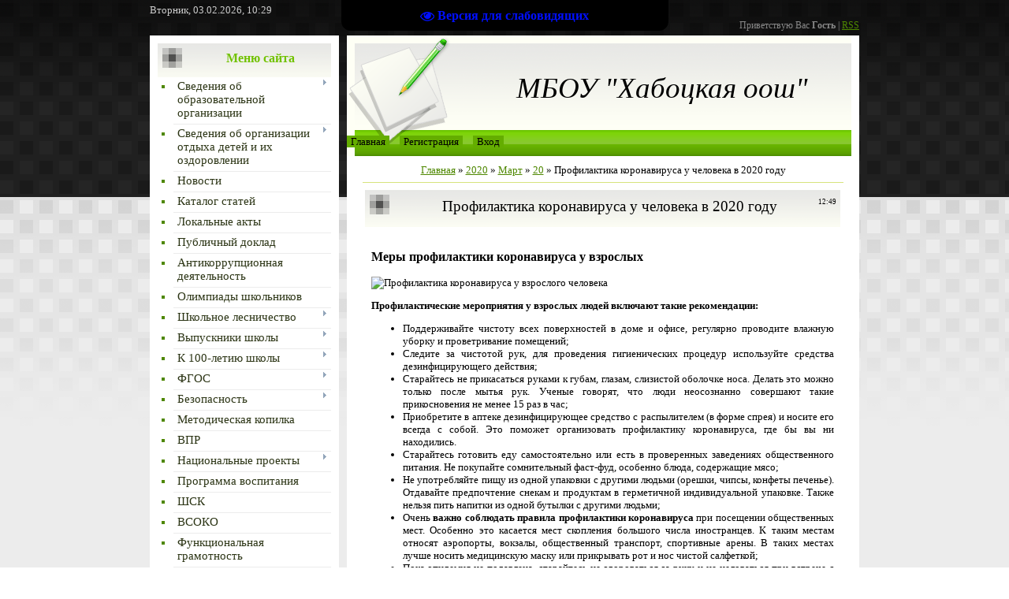

--- FILE ---
content_type: text/javascript; charset=UTF-8
request_url: https://habshkol.ucoz.ru/rtr/1-1
body_size: 310
content:
document.write('<a href="https://habshkol.ucoz.ru/rtr/1-1-1" target="_blank"><img alt="" border="0" src="https://rachevosh-ds.ucoz.ru/banner_semejnyj_pomoshnik.jpg" width="130" height="100"></a><div align="center" class="textUnderBanner"><a class="textUnderBannerLink" href="https://habshkol.ucoz.ru/rtr/1-1-1" target="_blank">Семейный помощник Тверской области</a></div>');